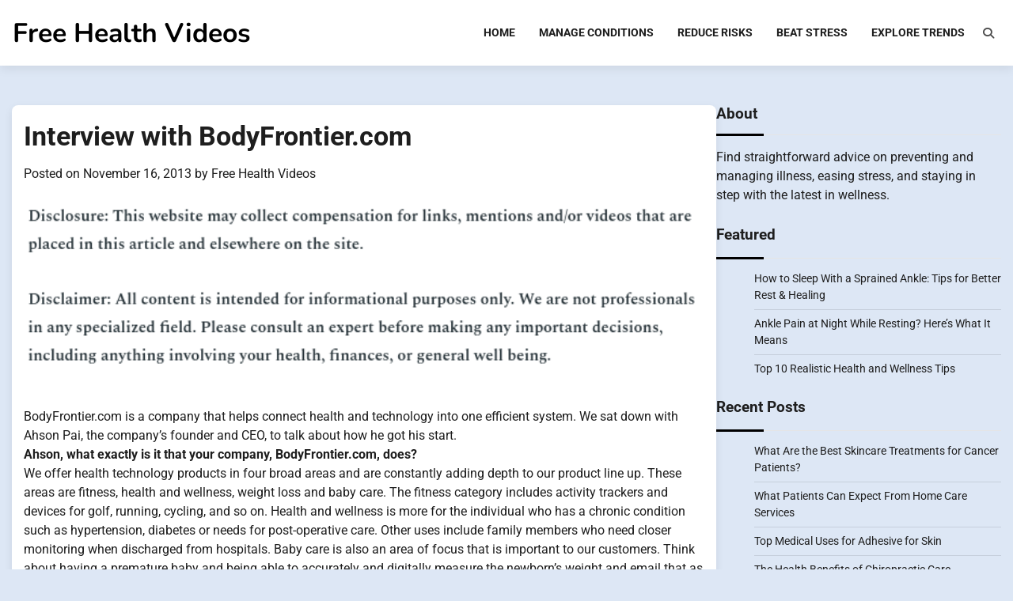

--- FILE ---
content_type: text/html; charset=UTF-8
request_url: https://freehealthvideos.com/interview-with-bodyfrontier-com/
body_size: 12591
content:
<!doctype html>
<html lang="en-US">
<head>
	<meta charset="UTF-8">
	<meta name="viewport" content="width=device-width, initial-scale=1">
	<link rel="profile" href="https://gmpg.org/xfn/11">

	<meta name='robots' content='index, follow, max-image-preview:large, max-snippet:-1, max-video-preview:-1' />

	<!-- This site is optimized with the Yoast SEO plugin v26.8 - https://yoast.com/product/yoast-seo-wordpress/ -->
	<title>Interview with BodyFrontier.com - Free Health Videos</title>
	<link rel="canonical" href="https://freehealthvideos.com/interview-with-bodyfrontier-com/" />
	<meta property="og:locale" content="en_US" />
	<meta property="og:type" content="article" />
	<meta property="og:title" content="Interview with BodyFrontier.com - Free Health Videos" />
	<meta property="og:description" content="&nbsp; BodyFrontier.com is a company that helps connect health and technology into one efficient system. We sat down with Ahson Pai, the company&#8217;s founder and CEO, to talk about how he got his start. Ahson, what exactly is it that your company, BodyFrontier.com, does? We offer health technology products in four broad areas and are [&hellip;]" />
	<meta property="og:url" content="https://freehealthvideos.com/interview-with-bodyfrontier-com/" />
	<meta property="og:site_name" content="Free Health Videos" />
	<meta property="article:published_time" content="2013-11-16T05:03:21+00:00" />
	<meta property="article:modified_time" content="2025-11-16T17:24:29+00:00" />
	<meta name="author" content="Free Health Videos" />
	<meta name="twitter:card" content="summary_large_image" />
	<meta name="twitter:label1" content="Written by" />
	<meta name="twitter:data1" content="Free Health Videos" />
	<meta name="twitter:label2" content="Est. reading time" />
	<meta name="twitter:data2" content="9 minutes" />
	<!-- / Yoast SEO plugin. -->


<link rel="alternate" type="application/rss+xml" title="Free Health Videos &raquo; Feed" href="https://freehealthvideos.com/feed/" />
<link rel="alternate" title="oEmbed (JSON)" type="application/json+oembed" href="https://freehealthvideos.com/wp-json/oembed/1.0/embed?url=https%3A%2F%2Ffreehealthvideos.com%2Finterview-with-bodyfrontier-com%2F" />
<link rel="alternate" title="oEmbed (XML)" type="text/xml+oembed" href="https://freehealthvideos.com/wp-json/oembed/1.0/embed?url=https%3A%2F%2Ffreehealthvideos.com%2Finterview-with-bodyfrontier-com%2F&#038;format=xml" />
<style id='wp-img-auto-sizes-contain-inline-css'>
img:is([sizes=auto i],[sizes^="auto," i]){contain-intrinsic-size:3000px 1500px}
/*# sourceURL=wp-img-auto-sizes-contain-inline-css */
</style>
<style id='wp-emoji-styles-inline-css'>

	img.wp-smiley, img.emoji {
		display: inline !important;
		border: none !important;
		box-shadow: none !important;
		height: 1em !important;
		width: 1em !important;
		margin: 0 0.07em !important;
		vertical-align: -0.1em !important;
		background: none !important;
		padding: 0 !important;
	}
/*# sourceURL=wp-emoji-styles-inline-css */
</style>
<style id='wp-block-library-inline-css'>
:root{--wp-block-synced-color:#7a00df;--wp-block-synced-color--rgb:122,0,223;--wp-bound-block-color:var(--wp-block-synced-color);--wp-editor-canvas-background:#ddd;--wp-admin-theme-color:#007cba;--wp-admin-theme-color--rgb:0,124,186;--wp-admin-theme-color-darker-10:#006ba1;--wp-admin-theme-color-darker-10--rgb:0,107,160.5;--wp-admin-theme-color-darker-20:#005a87;--wp-admin-theme-color-darker-20--rgb:0,90,135;--wp-admin-border-width-focus:2px}@media (min-resolution:192dpi){:root{--wp-admin-border-width-focus:1.5px}}.wp-element-button{cursor:pointer}:root .has-very-light-gray-background-color{background-color:#eee}:root .has-very-dark-gray-background-color{background-color:#313131}:root .has-very-light-gray-color{color:#eee}:root .has-very-dark-gray-color{color:#313131}:root .has-vivid-green-cyan-to-vivid-cyan-blue-gradient-background{background:linear-gradient(135deg,#00d084,#0693e3)}:root .has-purple-crush-gradient-background{background:linear-gradient(135deg,#34e2e4,#4721fb 50%,#ab1dfe)}:root .has-hazy-dawn-gradient-background{background:linear-gradient(135deg,#faaca8,#dad0ec)}:root .has-subdued-olive-gradient-background{background:linear-gradient(135deg,#fafae1,#67a671)}:root .has-atomic-cream-gradient-background{background:linear-gradient(135deg,#fdd79a,#004a59)}:root .has-nightshade-gradient-background{background:linear-gradient(135deg,#330968,#31cdcf)}:root .has-midnight-gradient-background{background:linear-gradient(135deg,#020381,#2874fc)}:root{--wp--preset--font-size--normal:16px;--wp--preset--font-size--huge:42px}.has-regular-font-size{font-size:1em}.has-larger-font-size{font-size:2.625em}.has-normal-font-size{font-size:var(--wp--preset--font-size--normal)}.has-huge-font-size{font-size:var(--wp--preset--font-size--huge)}.has-text-align-center{text-align:center}.has-text-align-left{text-align:left}.has-text-align-right{text-align:right}.has-fit-text{white-space:nowrap!important}#end-resizable-editor-section{display:none}.aligncenter{clear:both}.items-justified-left{justify-content:flex-start}.items-justified-center{justify-content:center}.items-justified-right{justify-content:flex-end}.items-justified-space-between{justify-content:space-between}.screen-reader-text{border:0;clip-path:inset(50%);height:1px;margin:-1px;overflow:hidden;padding:0;position:absolute;width:1px;word-wrap:normal!important}.screen-reader-text:focus{background-color:#ddd;clip-path:none;color:#444;display:block;font-size:1em;height:auto;left:5px;line-height:normal;padding:15px 23px 14px;text-decoration:none;top:5px;width:auto;z-index:100000}html :where(.has-border-color){border-style:solid}html :where([style*=border-top-color]){border-top-style:solid}html :where([style*=border-right-color]){border-right-style:solid}html :where([style*=border-bottom-color]){border-bottom-style:solid}html :where([style*=border-left-color]){border-left-style:solid}html :where([style*=border-width]){border-style:solid}html :where([style*=border-top-width]){border-top-style:solid}html :where([style*=border-right-width]){border-right-style:solid}html :where([style*=border-bottom-width]){border-bottom-style:solid}html :where([style*=border-left-width]){border-left-style:solid}html :where(img[class*=wp-image-]){height:auto;max-width:100%}:where(figure){margin:0 0 1em}html :where(.is-position-sticky){--wp-admin--admin-bar--position-offset:var(--wp-admin--admin-bar--height,0px)}@media screen and (max-width:600px){html :where(.is-position-sticky){--wp-admin--admin-bar--position-offset:0px}}

/*# sourceURL=wp-block-library-inline-css */
</style><style id='wp-block-paragraph-inline-css'>
.is-small-text{font-size:.875em}.is-regular-text{font-size:1em}.is-large-text{font-size:2.25em}.is-larger-text{font-size:3em}.has-drop-cap:not(:focus):first-letter{float:left;font-size:8.4em;font-style:normal;font-weight:100;line-height:.68;margin:.05em .1em 0 0;text-transform:uppercase}body.rtl .has-drop-cap:not(:focus):first-letter{float:none;margin-left:.1em}p.has-drop-cap.has-background{overflow:hidden}:root :where(p.has-background){padding:1.25em 2.375em}:where(p.has-text-color:not(.has-link-color)) a{color:inherit}p.has-text-align-left[style*="writing-mode:vertical-lr"],p.has-text-align-right[style*="writing-mode:vertical-rl"]{rotate:180deg}
/*# sourceURL=https://freehealthvideos.com/wp-includes/blocks/paragraph/style.min.css */
</style>
<style id='global-styles-inline-css'>
:root{--wp--preset--aspect-ratio--square: 1;--wp--preset--aspect-ratio--4-3: 4/3;--wp--preset--aspect-ratio--3-4: 3/4;--wp--preset--aspect-ratio--3-2: 3/2;--wp--preset--aspect-ratio--2-3: 2/3;--wp--preset--aspect-ratio--16-9: 16/9;--wp--preset--aspect-ratio--9-16: 9/16;--wp--preset--color--black: #000000;--wp--preset--color--cyan-bluish-gray: #abb8c3;--wp--preset--color--white: #ffffff;--wp--preset--color--pale-pink: #f78da7;--wp--preset--color--vivid-red: #cf2e2e;--wp--preset--color--luminous-vivid-orange: #ff6900;--wp--preset--color--luminous-vivid-amber: #fcb900;--wp--preset--color--light-green-cyan: #7bdcb5;--wp--preset--color--vivid-green-cyan: #00d084;--wp--preset--color--pale-cyan-blue: #8ed1fc;--wp--preset--color--vivid-cyan-blue: #0693e3;--wp--preset--color--vivid-purple: #9b51e0;--wp--preset--gradient--vivid-cyan-blue-to-vivid-purple: linear-gradient(135deg,rgb(6,147,227) 0%,rgb(155,81,224) 100%);--wp--preset--gradient--light-green-cyan-to-vivid-green-cyan: linear-gradient(135deg,rgb(122,220,180) 0%,rgb(0,208,130) 100%);--wp--preset--gradient--luminous-vivid-amber-to-luminous-vivid-orange: linear-gradient(135deg,rgb(252,185,0) 0%,rgb(255,105,0) 100%);--wp--preset--gradient--luminous-vivid-orange-to-vivid-red: linear-gradient(135deg,rgb(255,105,0) 0%,rgb(207,46,46) 100%);--wp--preset--gradient--very-light-gray-to-cyan-bluish-gray: linear-gradient(135deg,rgb(238,238,238) 0%,rgb(169,184,195) 100%);--wp--preset--gradient--cool-to-warm-spectrum: linear-gradient(135deg,rgb(74,234,220) 0%,rgb(151,120,209) 20%,rgb(207,42,186) 40%,rgb(238,44,130) 60%,rgb(251,105,98) 80%,rgb(254,248,76) 100%);--wp--preset--gradient--blush-light-purple: linear-gradient(135deg,rgb(255,206,236) 0%,rgb(152,150,240) 100%);--wp--preset--gradient--blush-bordeaux: linear-gradient(135deg,rgb(254,205,165) 0%,rgb(254,45,45) 50%,rgb(107,0,62) 100%);--wp--preset--gradient--luminous-dusk: linear-gradient(135deg,rgb(255,203,112) 0%,rgb(199,81,192) 50%,rgb(65,88,208) 100%);--wp--preset--gradient--pale-ocean: linear-gradient(135deg,rgb(255,245,203) 0%,rgb(182,227,212) 50%,rgb(51,167,181) 100%);--wp--preset--gradient--electric-grass: linear-gradient(135deg,rgb(202,248,128) 0%,rgb(113,206,126) 100%);--wp--preset--gradient--midnight: linear-gradient(135deg,rgb(2,3,129) 0%,rgb(40,116,252) 100%);--wp--preset--font-size--small: 12px;--wp--preset--font-size--medium: 20px;--wp--preset--font-size--large: 36px;--wp--preset--font-size--x-large: 42px;--wp--preset--font-size--regular: 16px;--wp--preset--font-size--larger: 36px;--wp--preset--font-size--huge: 48px;--wp--preset--spacing--20: 0.44rem;--wp--preset--spacing--30: 0.67rem;--wp--preset--spacing--40: 1rem;--wp--preset--spacing--50: 1.5rem;--wp--preset--spacing--60: 2.25rem;--wp--preset--spacing--70: 3.38rem;--wp--preset--spacing--80: 5.06rem;--wp--preset--shadow--natural: 6px 6px 9px rgba(0, 0, 0, 0.2);--wp--preset--shadow--deep: 12px 12px 50px rgba(0, 0, 0, 0.4);--wp--preset--shadow--sharp: 6px 6px 0px rgba(0, 0, 0, 0.2);--wp--preset--shadow--outlined: 6px 6px 0px -3px rgb(255, 255, 255), 6px 6px rgb(0, 0, 0);--wp--preset--shadow--crisp: 6px 6px 0px rgb(0, 0, 0);}:where(.is-layout-flex){gap: 0.5em;}:where(.is-layout-grid){gap: 0.5em;}body .is-layout-flex{display: flex;}.is-layout-flex{flex-wrap: wrap;align-items: center;}.is-layout-flex > :is(*, div){margin: 0;}body .is-layout-grid{display: grid;}.is-layout-grid > :is(*, div){margin: 0;}:where(.wp-block-columns.is-layout-flex){gap: 2em;}:where(.wp-block-columns.is-layout-grid){gap: 2em;}:where(.wp-block-post-template.is-layout-flex){gap: 1.25em;}:where(.wp-block-post-template.is-layout-grid){gap: 1.25em;}.has-black-color{color: var(--wp--preset--color--black) !important;}.has-cyan-bluish-gray-color{color: var(--wp--preset--color--cyan-bluish-gray) !important;}.has-white-color{color: var(--wp--preset--color--white) !important;}.has-pale-pink-color{color: var(--wp--preset--color--pale-pink) !important;}.has-vivid-red-color{color: var(--wp--preset--color--vivid-red) !important;}.has-luminous-vivid-orange-color{color: var(--wp--preset--color--luminous-vivid-orange) !important;}.has-luminous-vivid-amber-color{color: var(--wp--preset--color--luminous-vivid-amber) !important;}.has-light-green-cyan-color{color: var(--wp--preset--color--light-green-cyan) !important;}.has-vivid-green-cyan-color{color: var(--wp--preset--color--vivid-green-cyan) !important;}.has-pale-cyan-blue-color{color: var(--wp--preset--color--pale-cyan-blue) !important;}.has-vivid-cyan-blue-color{color: var(--wp--preset--color--vivid-cyan-blue) !important;}.has-vivid-purple-color{color: var(--wp--preset--color--vivid-purple) !important;}.has-black-background-color{background-color: var(--wp--preset--color--black) !important;}.has-cyan-bluish-gray-background-color{background-color: var(--wp--preset--color--cyan-bluish-gray) !important;}.has-white-background-color{background-color: var(--wp--preset--color--white) !important;}.has-pale-pink-background-color{background-color: var(--wp--preset--color--pale-pink) !important;}.has-vivid-red-background-color{background-color: var(--wp--preset--color--vivid-red) !important;}.has-luminous-vivid-orange-background-color{background-color: var(--wp--preset--color--luminous-vivid-orange) !important;}.has-luminous-vivid-amber-background-color{background-color: var(--wp--preset--color--luminous-vivid-amber) !important;}.has-light-green-cyan-background-color{background-color: var(--wp--preset--color--light-green-cyan) !important;}.has-vivid-green-cyan-background-color{background-color: var(--wp--preset--color--vivid-green-cyan) !important;}.has-pale-cyan-blue-background-color{background-color: var(--wp--preset--color--pale-cyan-blue) !important;}.has-vivid-cyan-blue-background-color{background-color: var(--wp--preset--color--vivid-cyan-blue) !important;}.has-vivid-purple-background-color{background-color: var(--wp--preset--color--vivid-purple) !important;}.has-black-border-color{border-color: var(--wp--preset--color--black) !important;}.has-cyan-bluish-gray-border-color{border-color: var(--wp--preset--color--cyan-bluish-gray) !important;}.has-white-border-color{border-color: var(--wp--preset--color--white) !important;}.has-pale-pink-border-color{border-color: var(--wp--preset--color--pale-pink) !important;}.has-vivid-red-border-color{border-color: var(--wp--preset--color--vivid-red) !important;}.has-luminous-vivid-orange-border-color{border-color: var(--wp--preset--color--luminous-vivid-orange) !important;}.has-luminous-vivid-amber-border-color{border-color: var(--wp--preset--color--luminous-vivid-amber) !important;}.has-light-green-cyan-border-color{border-color: var(--wp--preset--color--light-green-cyan) !important;}.has-vivid-green-cyan-border-color{border-color: var(--wp--preset--color--vivid-green-cyan) !important;}.has-pale-cyan-blue-border-color{border-color: var(--wp--preset--color--pale-cyan-blue) !important;}.has-vivid-cyan-blue-border-color{border-color: var(--wp--preset--color--vivid-cyan-blue) !important;}.has-vivid-purple-border-color{border-color: var(--wp--preset--color--vivid-purple) !important;}.has-vivid-cyan-blue-to-vivid-purple-gradient-background{background: var(--wp--preset--gradient--vivid-cyan-blue-to-vivid-purple) !important;}.has-light-green-cyan-to-vivid-green-cyan-gradient-background{background: var(--wp--preset--gradient--light-green-cyan-to-vivid-green-cyan) !important;}.has-luminous-vivid-amber-to-luminous-vivid-orange-gradient-background{background: var(--wp--preset--gradient--luminous-vivid-amber-to-luminous-vivid-orange) !important;}.has-luminous-vivid-orange-to-vivid-red-gradient-background{background: var(--wp--preset--gradient--luminous-vivid-orange-to-vivid-red) !important;}.has-very-light-gray-to-cyan-bluish-gray-gradient-background{background: var(--wp--preset--gradient--very-light-gray-to-cyan-bluish-gray) !important;}.has-cool-to-warm-spectrum-gradient-background{background: var(--wp--preset--gradient--cool-to-warm-spectrum) !important;}.has-blush-light-purple-gradient-background{background: var(--wp--preset--gradient--blush-light-purple) !important;}.has-blush-bordeaux-gradient-background{background: var(--wp--preset--gradient--blush-bordeaux) !important;}.has-luminous-dusk-gradient-background{background: var(--wp--preset--gradient--luminous-dusk) !important;}.has-pale-ocean-gradient-background{background: var(--wp--preset--gradient--pale-ocean) !important;}.has-electric-grass-gradient-background{background: var(--wp--preset--gradient--electric-grass) !important;}.has-midnight-gradient-background{background: var(--wp--preset--gradient--midnight) !important;}.has-small-font-size{font-size: var(--wp--preset--font-size--small) !important;}.has-medium-font-size{font-size: var(--wp--preset--font-size--medium) !important;}.has-large-font-size{font-size: var(--wp--preset--font-size--large) !important;}.has-x-large-font-size{font-size: var(--wp--preset--font-size--x-large) !important;}
/*# sourceURL=global-styles-inline-css */
</style>

<style id='classic-theme-styles-inline-css'>
/*! This file is auto-generated */
.wp-block-button__link{color:#fff;background-color:#32373c;border-radius:9999px;box-shadow:none;text-decoration:none;padding:calc(.667em + 2px) calc(1.333em + 2px);font-size:1.125em}.wp-block-file__button{background:#32373c;color:#fff;text-decoration:none}
/*# sourceURL=/wp-includes/css/classic-themes.min.css */
</style>
<link rel='stylesheet' id='blog-articles-fonts-css' href='https://freehealthvideos.com/wp-content/fonts/d6ec43dc8e9f32f3c269eaaccd8af219.css' media='all' />
<link rel='stylesheet' id='blog-articles-slick-style-css' href='https://freehealthvideos.com/wp-content/themes/blog-articles/assets/css/slick.min.css?ver=1.8.1' media='all' />
<link rel='stylesheet' id='blog-articles-fontawesome-style-css' href='https://freehealthvideos.com/wp-content/themes/blog-articles/assets/css/fontawesome.min.css?ver=6.4.2' media='all' />
<link rel='stylesheet' id='blog-articles-blocks-style-css' href='https://freehealthvideos.com/wp-content/themes/blog-articles/assets/css/blocks.min.css?ver=6.9' media='all' />
<link rel='stylesheet' id='blog-articles-style-css' href='https://freehealthvideos.com/wp-content/themes/blog-articles/style.css?ver=1.1.0' media='all' />
<script src="https://freehealthvideos.com/wp-includes/js/jquery/jquery.min.js?ver=3.7.1" id="jquery-core-js"></script>
<script src="https://freehealthvideos.com/wp-includes/js/jquery/jquery-migrate.min.js?ver=3.4.1" id="jquery-migrate-js"></script>
<link rel="https://api.w.org/" href="https://freehealthvideos.com/wp-json/" /><link rel="alternate" title="JSON" type="application/json" href="https://freehealthvideos.com/wp-json/wp/v2/posts/125" /><link rel="EditURI" type="application/rsd+xml" title="RSD" href="https://freehealthvideos.com/xmlrpc.php?rsd" />
<meta name="generator" content="WordPress 6.9" />
<link rel='shortlink' href='https://freehealthvideos.com/?p=125' />


<!-- This site is optimized with the Schema plugin v1.7.9.6 - https://schema.press -->
<script type="application/ld+json">{"@context":"https:\/\/schema.org\/","@type":"BlogPosting","mainEntityOfPage":{"@type":"WebPage","@id":"https:\/\/freehealthvideos.com\/interview-with-bodyfrontier-com\/"},"url":"https:\/\/freehealthvideos.com\/interview-with-bodyfrontier-com\/","headline":"Interview with BodyFrontier.com","datePublished":"2013-11-16T05:03:21+00:00","dateModified":"2025-11-16T17:24:29+00:00","publisher":{"@type":"Organization","@id":"https:\/\/freehealthvideos.com\/#organization","name":"Free Health Videos","logo":{"@type":"ImageObject","url":"","width":600,"height":60}},"articleSection":"Uncategorized","description":"BodyFrontier.com is a company that helps connect health and technology into one efficient system. We sat down with Ahson Pai, the company's founder and CEO, to talk about how he got his start. Ahson, what exactly is it that your company, BodyFrontier.com, does? We offer health technology products in","author":{"@type":"Person","name":"Free Health Videos","url":"https:\/\/freehealthvideos.com\/author\/free-health-videos\/","image":{"@type":"ImageObject","url":"https:\/\/secure.gravatar.com\/avatar\/9baecf92bae6639a4e61738fb5c8b53b063b214f232b91bd950a7b295f0cd154?s=96&d=wavatar&r=g","height":96,"width":96}}}</script>


<style type="text/css" id="breadcrumb-trail-css">.trail-items li:not(:last-child):after {content: "/";}</style>
	<style type="text/css">

		/* Site title and tagline color css */
		.site-title a{
			color: #000000;
		}
		.site-description {
			color: #000000;
		}
		/* End Site title and tagline color css */

		/* Primay color css */
		:root {
			--header-text-color: #000000;
			--body-background: #dde7f5;
		}

		/* Primay color css */

		/*Typography CSS*/

		
		
		
		
	/*End Typography CSS*/

</style>

	<meta name="generator" content="speculation-rules 1.6.0">
<meta name="ahrefs-site-verification" content="1a1cea6ca927835ba8bf44cf778e8246bc4e456a80f2678363020750c29153e8">
</head>
<body class="wp-singular post-template-default single single-post postid-125 single-format-standard wp-embed-responsive wp-theme-blog-articles right-sidebar light-mode">
		<div id="page" class="site">
		<a class="skip-link screen-reader-text" href="#primary-content">Skip to content</a>

		<div id="loader">
			<div class="loader-container">
				<div id="preloader">
					<div class="pre-loader-6"></div>
				</div>
			</div>
		</div><!-- #loader -->

		<header id="masthead" class="site-header">
			<div class="adore-header-outer-wrapper">
				<div class="adore-header " style="background-image: url('')">
					<div class="theme-wrapper">
						<div class="adore-header-wrapper">
							<div class="site-branding">
								
									<div class="site-identity">
																				<p class="site-title"><a href="https://freehealthvideos.com/" rel="home">Free Health Videos</a></p>
																		</div>

													</div><!-- .site-branding -->
						<div class="adore-navigation">
							<div class="header-nav-search">
								<div class="header-navigation">
									<nav id="site-navigation" class="main-navigation">
										<button class="menu-toggle" aria-controls="primary-menu" aria-expanded="false">
											<span></span>
											<span></span>
											<span></span>
										</button>
										<div class="menu-home-container"><ul id="primary-menu" class="menu"><li id="menu-item-1278" class="menu-item menu-item-type-custom menu-item-object-custom menu-item-1278"><a href="/">Home</a></li>
<li id="menu-item-3011" class="menu-item menu-item-type-taxonomy menu-item-object-category menu-item-3011"><a href="https://freehealthvideos.com/category/manage-conditions/">Manage Conditions</a></li>
<li id="menu-item-3012" class="menu-item menu-item-type-taxonomy menu-item-object-category menu-item-3012"><a href="https://freehealthvideos.com/category/reduce-risks/">Reduce Risks</a></li>
<li id="menu-item-3013" class="menu-item menu-item-type-taxonomy menu-item-object-category menu-item-3013"><a href="https://freehealthvideos.com/category/beat-stress/">Beat Stress</a></li>
<li id="menu-item-3014" class="menu-item menu-item-type-taxonomy menu-item-object-category menu-item-3014"><a href="https://freehealthvideos.com/category/explore-trends/">Explore Trends</a></li>
</ul></div>									</nav><!-- #site-navigation -->
								</div>
								<div class="header-end">
									<div class="navigation-search">
										<div class="navigation-search-wrap">
											<a href="#" title="Search" class="navigation-search-icon">
												<i class="fa fa-search"></i>
											</a>
											<div class="navigation-search-form">
												<form role="search" method="get" class="search-form" action="https://freehealthvideos.com/">
				<label>
					<span class="screen-reader-text">Search for:</span>
					<input type="search" class="search-field" placeholder="Search &hellip;" value="" name="s" />
				</label>
				<input type="submit" class="search-submit" value="Search" />
			</form>											</div>
										</div>
									</div>
								</div>
							</div>
						</div>
					</div>
				</div>
			</div>
		</div>
	</header><!-- #masthead -->

	<div id="primary-content" class="primary-site-content">

		
			<div id="content" class="site-content theme-wrapper">
				<div class="theme-wrap">

				
<main id="primary" class="site-main">

	
<article id="post-125" class="post-125 post type-post status-publish format-standard hentry category-uncategorized">
			<header class="entry-header">
			<h1 class="entry-title">Interview with BodyFrontier.com</h1>		</header><!-- .entry-header -->
					<div class="entry-meta">
				<span class="posted-on">Posted on <a href="https://freehealthvideos.com/interview-with-bodyfrontier-com/" rel="bookmark"><time class="entry-date published" datetime="2013-11-16T05:03:21+00:00">November 16, 2013</time><time class="updated" datetime="2025-11-16T17:24:29+00:00">November 16, 2025</time></a></span><span class="byline"> by <span class="author vcard"><a class="url fn n" href="https://freehealthvideos.com/author/free-health-videos/">Free Health Videos</a></span></span>			</div><!-- .entry-meta -->
				
	
	<div class="entry-content">
		<img decoding="async" src="/wp-content/uploads/2021/07/disclosure25.png" style="width:100%; margin:auto;">
<br>&nbsp;<br>
<p><span id="more-125"></span><!--noteaser-->BodyFrontier.com is a company that helps connect health and technology into one efficient system. We sat down with Ahson Pai, the company&#8217;s founder and CEO, to talk about how he got his start.<br />
<strong>Ahson, what exactly is it that your company, BodyFrontier.com, does?</strong><br />
We offer health technology products in four broad areas and are constantly adding depth to our product line up. These areas are fitness, health and wellness, weight loss and baby care. The fitness category includes activity trackers and devices for golf, running, cycling, and so on. Health and wellness is more for the individual who has a chronic condition such as hypertension, diabetes or needs for post-operative care. Other uses include family members who need closer monitoring when discharged from hospitals. Baby care is also an area of focus that is important to our customers. Think about having a premature baby and being able to accurately and digitally measure the newborn&#8217;s weight and email that as often as needed to your doctor. And for the new parent, imagine seeing your baby on the monitor clearly on your smartphone screen instead of a dark/blurry image on the traditional monitor, and only within the confines of your home. For the customers who are mainly wanting to track their weight loss, understanding calorie deficit accurately is a huge benefit. Couple that with monitoring sleep and improving sleep quality to accelerate progress&#8211; that is a huge winner. As a matter of fact, one of the product lines we carry called BodyMedia is used on The Biggest Loser. We are soon to interview some contestants from last season to help give their perspective to our customers; this interview will go up on our blog and the BodyFrontier YouTube channel.<br />
<strong>Wow! That&#8217;s a pretty cutting edge industry. Becoming an entrepreneur in a new area like that is a pretty big risk. Could you share a little bit about why you chose to start your own business?</strong><br />
That&#8217;s one of my favorite questions. We&#8217;ve had a lot of experiences that led up to this. We see so much potential in connected health technology products to help individuals. The benefits are multi-dimensional and numerous, ranging from personal well-being, improved activity levels, and improved health restoration. Our main goal is to make this accessible to the broader population and, at the same time, couple that with our secondary goal of giving to global health and education charities.<br />
Personally, I have used health trackers and GPS watches over the years while training for marathons or century bike rides. Along the way I have had some hurdles to deal with from a health perspective myself and have turned to the use of connected health technology to get things back on track, like using smartphone connected blood pressure and weight monitors and making communication much more effective with doctors, which has helped accelerate recovery. I&#8217;ve also used fitness trackers to makes sure I hit my daily activity targets along the way.<br />
Our staff members are also avid fitness enthusiasts and technophiles, and almost all of us have had personal experience using technology in our training endeavors. So, as a group we all have a shared experience and broader goal. Given all that, we wanted to make a destination site for all things health and fitness related to improving health on a much broader scale. Our tagline &#8220;technology for your health” sums it up: we are all about improving your health and giving you the tools to accelerate that progress. We see tremendous value in our blog and community feedback as we continue to build engagement from our customers on the blog and through social media channels.<br />
The longer term goal is to get our business to grow and ultimately give back globally. For example, think about being able to give away smartphone connected sonogram devices or EKGs to organizations that deliver healthcare in parts of the world where access to hospitals is very limited. At the same time we are interested in donating to micro-finance charities to provide sustainability and support to educational and grassroots level organizations.<br />
But we have a little bit of a ways to go before we can get our business to give back in increasingly substantial ways. We are fortunate to have the support of our customers and continue to build on our partnerships.<br />
<strong>Those goals will definitely take some planning! Speaking of planning, did you have a business plan that got you where you are today?</strong><br />
Yes absolutely. We have a plan and have found that it is reasonably and directionally accurate. The nuances required us to bob and weave along the way, especially earlier on. I wouldn&#8217;t say that we have had to change course in any substantial way, but rather, there have been areas we have emphasized more, prioritized and de-prioritized others. One area we focused heavily on is the marketing aspect and made sure we did everything we could to get that right.<br />
BodyFrontier operates out of New York City and can be contacted at P.O. Box 145, New York, NY, 10017. To learn more about BodyFrontier, visit the website at www.bodyfrontier.com or call 212-288-3104.</p>
<p><a href="http://bodyfrontier.com" Title="For more information on Smart baby monitor">bodyfrontier.com</a></p>
<p><a href="http://online.wsj.com/article/SB10001424127887324432004578304250252788528.html" Title="Title">For more, read this link.</a></p>
<p><a href="http://bodyfrontier.com" Title="Fitness bracelet review">bodyfrontier.com</a></p>
<p>Learn more at this link.</p>
</p>
<p><h2>Keywords:</h2>
<p> Fitness bracelet, Smart blood pressure monitor, Fitness tracker, Best gadgets for fitness, Armband monitors, Body fat analyzer.</p></p>
	</div><!-- .entry-content -->
	<footer class="entry-footer">
		<span class="cat-links">Posted in <a href="https://freehealthvideos.com/category/uncategorized/" rel="category tag">Uncategorized</a></span>	</footer><!-- .entry-footer -->
</article><!-- #post-125 -->

	<nav class="navigation post-navigation" aria-label="Posts">
		<h2 class="screen-reader-text">Post navigation</h2>
		<div class="nav-links"><div class="nav-previous"><a href="https://freehealthvideos.com/natural-collagen-creams-providing-natural-health-benefits-for-skin/" rel="prev"><span class="nav-subtitle">Previous:</span> <span class="nav-title">Natural Collagen Creams Providing Natural Health Benefits for Skin</span></a></div><div class="nav-next"><a href="https://freehealthvideos.com/an-interview-with-dr-sophia-w-barnes-o-d-of-vision-corner-in-houston-tx/" rel="next"><span class="nav-subtitle">Next:</span> <span class="nav-title">An Interview With Dr. Sophia W. Barnes, O.D., of Vision Corner in Houston, TX</span></a></div></div>
	</nav>
	</main><!-- #main -->

	
<aside id="secondary" class="widget-area">
	<section id="block-5" class="widget widget_block"><h2 class="widget-title">About</h2><div class="wp-widget-group__inner-blocks">
<p>Find straightforward advice on preventing and managing illness, easing stress, and staying in step with the latest in wellness.</p>
</div></section><section id="listcategorypostswidget-3" class="widget widget_listcategorypostswidget"><h2 class="widget-title">Featured</h2><ul class="lcp_catlist" id="lcp_instance_listcategorypostswidget-3"><li><a href="https://freehealthvideos.com/how-to-sleep-with-a-sprained-ankle-tips-for-better-rest-healing/">How to Sleep With a Sprained Ankle: Tips for Better Rest &#038; Healing</a></li><li><a href="https://freehealthvideos.com/ankle-pain-at-night-while-resting-heres-what-it-means/">Ankle Pain at Night While Resting? Here’s What It Means</a></li><li><a href="https://freehealthvideos.com/top-10-realistic-health-and-wellness-tips/">Top 10 Realistic Health and Wellness Tips</a></li></ul></section>
		<section id="recent-posts-4" class="widget widget_recent_entries">
		<h2 class="widget-title">Recent Posts</h2>
		<ul>
											<li>
					<a href="https://freehealthvideos.com/what-are-the-best-skincare-treatments-for-cancer-patients/">What Are the Best Skincare Treatments for Cancer Patients?</a>
									</li>
											<li>
					<a href="https://freehealthvideos.com/what-patients-can-expect-from-home-care-services/">What Patients Can Expect From Home Care Services</a>
									</li>
											<li>
					<a href="https://freehealthvideos.com/top-medical-uses-for-adhesive-for-skin/">Top Medical Uses for Adhesive for Skin</a>
									</li>
											<li>
					<a href="https://freehealthvideos.com/the-health-benefits-of-chiropractic-care/">The Health Benefits of Chiropractic Care</a>
									</li>
											<li>
					<a href="https://freehealthvideos.com/why-local-diabetic-wound-care-is-essential-for-fast-effective-healing/">Why Local Diabetic Wound Care Is Essential for Fast, Effective Healing</a>
									</li>
					</ul>

		</section><section id="calendar-3" class="widget widget_calendar"><div id="calendar_wrap" class="calendar_wrap"><table id="wp-calendar" class="wp-calendar-table">
	<caption>January 2026</caption>
	<thead>
	<tr>
		<th scope="col" aria-label="Monday">M</th>
		<th scope="col" aria-label="Tuesday">T</th>
		<th scope="col" aria-label="Wednesday">W</th>
		<th scope="col" aria-label="Thursday">T</th>
		<th scope="col" aria-label="Friday">F</th>
		<th scope="col" aria-label="Saturday">S</th>
		<th scope="col" aria-label="Sunday">S</th>
	</tr>
	</thead>
	<tbody>
	<tr>
		<td colspan="3" class="pad">&nbsp;</td><td>1</td><td>2</td><td>3</td><td>4</td>
	</tr>
	<tr>
		<td>5</td><td>6</td><td>7</td><td>8</td><td><a href="https://freehealthvideos.com/2026/01/09/" aria-label="Posts published on January 9, 2026">9</a></td><td>10</td><td>11</td>
	</tr>
	<tr>
		<td>12</td><td>13</td><td>14</td><td>15</td><td>16</td><td>17</td><td>18</td>
	</tr>
	<tr>
		<td>19</td><td>20</td><td>21</td><td>22</td><td>23</td><td>24</td><td id="today">25</td>
	</tr>
	<tr>
		<td>26</td><td>27</td><td>28</td><td>29</td><td>30</td><td>31</td>
		<td class="pad" colspan="1">&nbsp;</td>
	</tr>
	</tbody>
	</table><nav aria-label="Previous and next months" class="wp-calendar-nav">
		<span class="wp-calendar-nav-prev"><a href="https://freehealthvideos.com/2025/12/">&laquo; Dec</a></span>
		<span class="pad">&nbsp;</span>
		<span class="wp-calendar-nav-next">&nbsp;</span>
	</nav></div></section></aside><!-- #secondary -->

</div>

		<div class="related-posts">
							<h2 class="related-title">Related Posts</h2>
						<div class="theme-archive-layout grid-layout grid-column-4">
									<article id="post-872" class="post-872 post type-post status-publish format-standard hentry category-uncategorized">
						<div class="post-item post-overlay-grid">
														<div class="post-item-content">
								<div class="entry-cat">
									<ul class="post-categories">
	<li><a href="https://freehealthvideos.com/category/uncategorized/" rel="category tag">Uncategorized</a></li></ul>									<span class="reading-time">
										3 min read							
									</span>							
								</div>
								<h3 class="entry-title">
									<a href="https://freehealthvideos.com/how-does-bipolar-disorder-effect-you-as-you-age/">How Does Bipolar Disorder Effect You As You Age?</a>
								</h3>  
								<ul class="entry-meta">
									<li class="post-author"> 
										<a href="https://freehealthvideos.com/author/free-health-videos/"><i class="far fa-user"></i>Free Health Videos</a>
									</li>
									<li class="post-date"><i class="far fa-calendar-alt"></i>November 16, 2017</li>
								</ul>
							</div>
						</div>
					</article>
										<article id="post-143" class="post-143 post type-post status-publish format-standard hentry category-uncategorized">
						<div class="post-item post-overlay-grid">
														<div class="post-item-content">
								<div class="entry-cat">
									<ul class="post-categories">
	<li><a href="https://freehealthvideos.com/category/uncategorized/" rel="category tag">Uncategorized</a></li></ul>									<span class="reading-time">
										1 min read							
									</span>							
								</div>
								<h3 class="entry-title">
									<a href="https://freehealthvideos.com/smart-phone-ecg-heart-monitor-videos/">Smart phone ecg heart monitor &#8212;- VIDEOS</a>
								</h3>  
								<ul class="entry-meta">
									<li class="post-author"> 
										<a href="https://freehealthvideos.com/author/free-health-videos/"><i class="far fa-user"></i>Free Health Videos</a>
									</li>
									<li class="post-date"><i class="far fa-calendar-alt"></i>December 30, 2013</li>
								</ul>
							</div>
						</div>
					</article>
										<article id="post-123" class="post-123 post type-post status-publish format-standard hentry category-uncategorized">
						<div class="post-item post-overlay-grid">
														<div class="post-item-content">
								<div class="entry-cat">
									<ul class="post-categories">
	<li><a href="https://freehealthvideos.com/category/uncategorized/" rel="category tag">Uncategorized</a></li></ul>									<span class="reading-time">
										1 min read							
									</span>							
								</div>
								<h3 class="entry-title">
									<a href="https://freehealthvideos.com/lasik-charleston-sc-youtube-video/">Lasik charleston sc &#8212;- YouTube Video</a>
								</h3>  
								<ul class="entry-meta">
									<li class="post-author"> 
										<a href="https://freehealthvideos.com/author/free-health-videos/"><i class="far fa-user"></i>Free Health Videos</a>
									</li>
									<li class="post-date"><i class="far fa-calendar-alt"></i>November 4, 2013</li>
								</ul>
							</div>
						</div>
					</article>
										<article id="post-1236" class="post-1236 post type-post status-publish format-standard has-post-thumbnail hentry category-uncategorized">
						<div class="post-item post-overlay-grid">
															<div class="post-item-image">
									<a href="https://freehealthvideos.com/several-common-defenses-used-in-a-court-of-law/">
										<img width="800" height="534" src="https://freehealthvideos.com/wp-content/uploads/2023/05/795378.jpg" class="attachment-post-thumbnail size-post-thumbnail wp-post-image" alt="" decoding="async" loading="lazy" srcset="https://freehealthvideos.com/wp-content/uploads/2023/05/795378.jpg 800w, https://freehealthvideos.com/wp-content/uploads/2023/05/795378-300x200.jpg 300w, https://freehealthvideos.com/wp-content/uploads/2023/05/795378-768x513.jpg 768w, https://freehealthvideos.com/wp-content/uploads/2023/05/795378-1x1.jpg 1w" sizes="auto, (max-width: 800px) 100vw, 800px" />									</a>
								</div>
														<div class="post-item-content">
								<div class="entry-cat">
									<ul class="post-categories">
	<li><a href="https://freehealthvideos.com/category/uncategorized/" rel="category tag">Uncategorized</a></li></ul>									<span class="reading-time">
										12 min read							
									</span>							
								</div>
								<h3 class="entry-title">
									<a href="https://freehealthvideos.com/several-common-defenses-used-in-a-court-of-law/">Several Common Defenses Used in a Court of Law</a>
								</h3>  
								<ul class="entry-meta">
									<li class="post-author"> 
										<a href="https://freehealthvideos.com/author/free-health-videos/"><i class="far fa-user"></i>Free Health Videos</a>
									</li>
									<li class="post-date"><i class="far fa-calendar-alt"></i>May 12, 2023</li>
								</ul>
							</div>
						</div>
					</article>
								</div>
		</div>
		</div>
</div><!-- #content -->

<footer id="colophon" class="site-footer">
	<div class="bottom-footer">
	<div class="theme-wrapper">
		<div class="bottom-footer-info no-footer-social-menu">
							<div class="site-info">
					<span>Copyright © 2026 <a href="https://freehealthvideos.com/">Free Health Videos</a>. <a href="/sitemap">Sitemap</a>
</span>	
				</div><!-- .site-info -->
					</div>
	</div>
</div>
</footer><!-- #colophon -->

<a href="#" id="scroll-to-top" class="blog-articles-scroll-to-top"></a>		

</div><!-- #page -->

<script type="speculationrules">
{"prerender":[{"source":"document","where":{"and":[{"href_matches":"/*"},{"not":{"href_matches":["/wp-*.php","/wp-admin/*","/wp-content/uploads/*","/wp-content/*","/wp-content/plugins/*","/wp-content/themes/blog-articles/*","/*\\?(.+)"]}},{"not":{"selector_matches":"a[rel~=\"nofollow\"]"}},{"not":{"selector_matches":".no-prerender, .no-prerender a"}},{"not":{"selector_matches":".no-prefetch, .no-prefetch a"}}]},"eagerness":"moderate"}]}
</script>
<script src="https://freehealthvideos.com/wp-content/themes/blog-articles/assets/js/navigation.min.js?ver=1.1.0" id="blog-articles-navigation-js"></script>
<script src="https://freehealthvideos.com/wp-content/themes/blog-articles/assets/js/slick.min.js?ver=1.8.1" id="blog-articles-slick-script-js"></script>
<script src="https://freehealthvideos.com/wp-content/themes/blog-articles/assets/js/custom.min.js?ver=1.1.0" id="blog-articles-custom-script-js"></script>
<script id="wp-emoji-settings" type="application/json">
{"baseUrl":"https://s.w.org/images/core/emoji/17.0.2/72x72/","ext":".png","svgUrl":"https://s.w.org/images/core/emoji/17.0.2/svg/","svgExt":".svg","source":{"concatemoji":"https://freehealthvideos.com/wp-includes/js/wp-emoji-release.min.js?ver=6.9"}}
</script>
<script type="module">
/*! This file is auto-generated */
const a=JSON.parse(document.getElementById("wp-emoji-settings").textContent),o=(window._wpemojiSettings=a,"wpEmojiSettingsSupports"),s=["flag","emoji"];function i(e){try{var t={supportTests:e,timestamp:(new Date).valueOf()};sessionStorage.setItem(o,JSON.stringify(t))}catch(e){}}function c(e,t,n){e.clearRect(0,0,e.canvas.width,e.canvas.height),e.fillText(t,0,0);t=new Uint32Array(e.getImageData(0,0,e.canvas.width,e.canvas.height).data);e.clearRect(0,0,e.canvas.width,e.canvas.height),e.fillText(n,0,0);const a=new Uint32Array(e.getImageData(0,0,e.canvas.width,e.canvas.height).data);return t.every((e,t)=>e===a[t])}function p(e,t){e.clearRect(0,0,e.canvas.width,e.canvas.height),e.fillText(t,0,0);var n=e.getImageData(16,16,1,1);for(let e=0;e<n.data.length;e++)if(0!==n.data[e])return!1;return!0}function u(e,t,n,a){switch(t){case"flag":return n(e,"\ud83c\udff3\ufe0f\u200d\u26a7\ufe0f","\ud83c\udff3\ufe0f\u200b\u26a7\ufe0f")?!1:!n(e,"\ud83c\udde8\ud83c\uddf6","\ud83c\udde8\u200b\ud83c\uddf6")&&!n(e,"\ud83c\udff4\udb40\udc67\udb40\udc62\udb40\udc65\udb40\udc6e\udb40\udc67\udb40\udc7f","\ud83c\udff4\u200b\udb40\udc67\u200b\udb40\udc62\u200b\udb40\udc65\u200b\udb40\udc6e\u200b\udb40\udc67\u200b\udb40\udc7f");case"emoji":return!a(e,"\ud83e\u1fac8")}return!1}function f(e,t,n,a){let r;const o=(r="undefined"!=typeof WorkerGlobalScope&&self instanceof WorkerGlobalScope?new OffscreenCanvas(300,150):document.createElement("canvas")).getContext("2d",{willReadFrequently:!0}),s=(o.textBaseline="top",o.font="600 32px Arial",{});return e.forEach(e=>{s[e]=t(o,e,n,a)}),s}function r(e){var t=document.createElement("script");t.src=e,t.defer=!0,document.head.appendChild(t)}a.supports={everything:!0,everythingExceptFlag:!0},new Promise(t=>{let n=function(){try{var e=JSON.parse(sessionStorage.getItem(o));if("object"==typeof e&&"number"==typeof e.timestamp&&(new Date).valueOf()<e.timestamp+604800&&"object"==typeof e.supportTests)return e.supportTests}catch(e){}return null}();if(!n){if("undefined"!=typeof Worker&&"undefined"!=typeof OffscreenCanvas&&"undefined"!=typeof URL&&URL.createObjectURL&&"undefined"!=typeof Blob)try{var e="postMessage("+f.toString()+"("+[JSON.stringify(s),u.toString(),c.toString(),p.toString()].join(",")+"));",a=new Blob([e],{type:"text/javascript"});const r=new Worker(URL.createObjectURL(a),{name:"wpTestEmojiSupports"});return void(r.onmessage=e=>{i(n=e.data),r.terminate(),t(n)})}catch(e){}i(n=f(s,u,c,p))}t(n)}).then(e=>{for(const n in e)a.supports[n]=e[n],a.supports.everything=a.supports.everything&&a.supports[n],"flag"!==n&&(a.supports.everythingExceptFlag=a.supports.everythingExceptFlag&&a.supports[n]);var t;a.supports.everythingExceptFlag=a.supports.everythingExceptFlag&&!a.supports.flag,a.supports.everything||((t=a.source||{}).concatemoji?r(t.concatemoji):t.wpemoji&&t.twemoji&&(r(t.twemoji),r(t.wpemoji)))});
//# sourceURL=https://freehealthvideos.com/wp-includes/js/wp-emoji-loader.min.js
</script>

</body>
</html>
